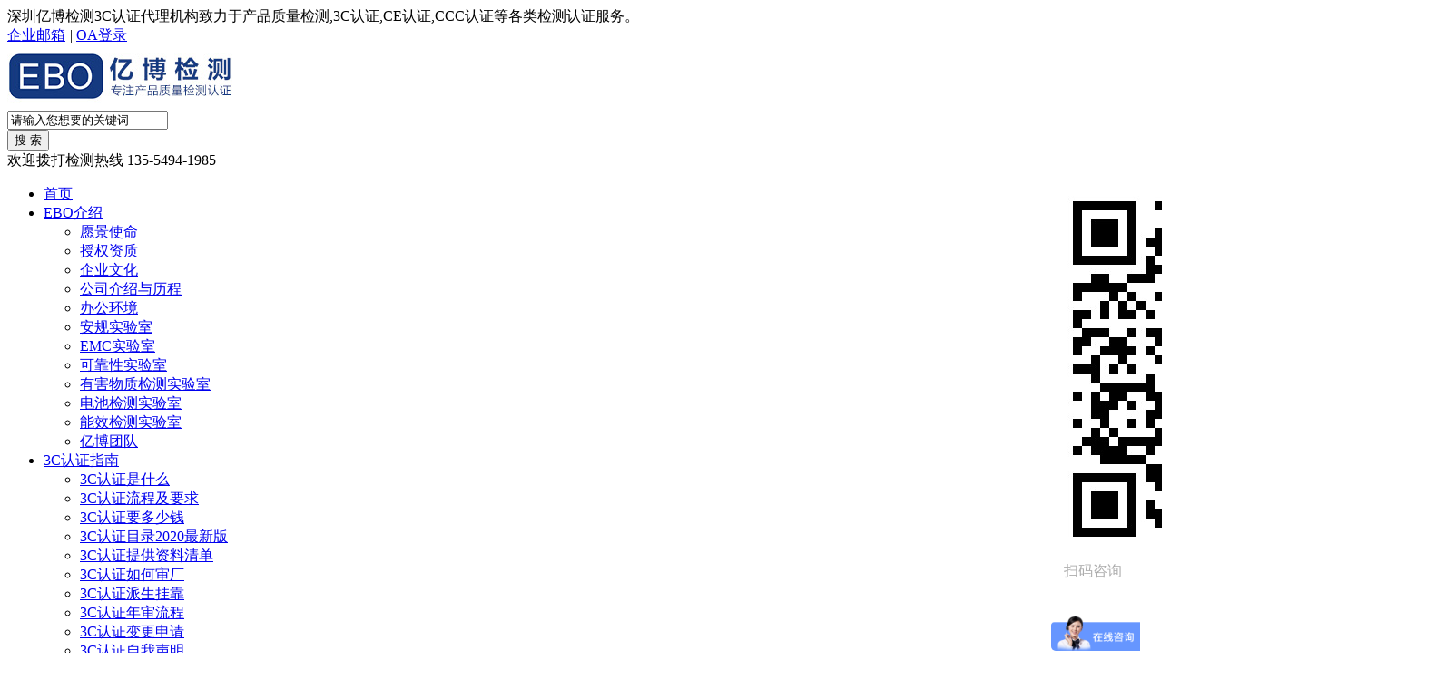

--- FILE ---
content_type: text/html
request_url: http://www.emclab.net/3cshishenme/
body_size: 14884
content:
<!DOCTYPE html>
<html>
<head>
<meta charset="gb2312">
<title>3C认证是什么,3C认证是什么意思_亿博3C认证代理机构</title>
<meta name="keywords" content="3C认证是什么,3C认证是什么意思" />
<meta name="description" content="了解3C认证是什么,什么是3C认证,3C认证是什么意思,国家3c认证是什么意思,3c认证是指什么的内容,请关注亿博检测3C认证是什么栏目." />
<meta http-equiv="imagetoolbar" content="no"/>
<link rel="stylesheet" href="/zhimatong/css/base.css?v=2017021301" media="screen,print"/>
<link rel="stylesheet" href="/zhimatong/css/article.css?v=2017021301" media="screen,print"/>
<script type="text/javascript">
if ((navigator.userAgent.match(/(iPhone|iPod|Android|Backerry|WebOS|Symbian|Windows Phone|Phone)/i))) { location.replace("http://m.emclab.net//3cshishenme");} else {}
        var APP = "";
        var URL = "/Home/Article";
        var ACTION_NAME = "index";
        var PUBLIC="";
        var html="0";
        var LANG='cn';
        var baseUrl=PUBLIC+"/zhimatong/js/lib";
        var require = {
            urlArgs: 'v=2017021301'
        };
    </script>
    <meta http-equiv="X-UA-Compatible" content="IE=edge" />
    <meta name="viewport" content="width=device-width,initial-scale=1,user-scalable=no"/>
    <script src="/zhimatong/js/cn.js?v=2017021301"></script>
    <script data-main="/zhimatong/js/article" src="/zhimatong/js/lib/require.js"></script>
</head>
<body>
<script src="/zhimatong/js/lib/jquery.js"></script>
<div class="header">
    <div class="tnav">
        <div class="wrapper">
            <div class="notice">
                深圳亿博检测3C认证代理机构致力于产品质量检测,3C认证,CE认证,CCC认证等各类检测认证服务。    </div>
            <div class="link">
                <a href="http://mail.ebotek.cn" target="_blank"><i class="icon-arrow"></i> 企业邮箱</a>
                <em>|</em>
                <a href="http://ebotest.synology.me:5050/" target="_blank"><i class="icon-arrow"></i> OA登录</a>
            </div>
        </div>
    </div>
    <div class="top clearfix">
    	<div class="logo left">
        	<a href="/" title=""><img src="/images/logo.png"></a>
          
        </div>
		<div class="logo_by fl">
      <div class="search">
        <form action="/plus/search.php" name="formsearch">
          <input type="hidden" name="kwtype" value="0">
          <div class="search-wrap">
            <input class="keyWord" type="text" name="q" value="请输入您想要的关键词" onkeyup="STip(this.value, event);" autocomplete="off" onfocus="this.value=''">
          </div>
          <input type="submit" name="submit" class="submit sub-btn mod_search_btn" tabindex="9" value="搜&nbsp;索">
        </form>
      </div>
    </div>
        <div class="tel right">
        	欢迎拨打检测热线
        	<span class="format400">135-5494-1985</span>
        </div>
		<div style="width:100px; float:right; margin-top:4px; margin-right:20px;">
        	<img src="/images/erweima.jpg"/>
			<span style="width:100px; float:right; margin-top:-6px; margin-right:-20px; color:#ADADAD;">扫码咨询</span>
        </div>
    </div>
    <div class="nav">
        <ul class="wrapper">
            <li class="home"><a class="psa menu" href="/">首页</a></li>
            <li><a class="psa menu1" href="/ebojie/" title='EBO介绍' >EBO介绍</a>
            	<div class="subnav">
                	<ul class="sub-menu">
                    	<li><a href='/yjsm/' title="愿景使命"><i class="icon-arrow"></i>愿景使命</a></li>
                    	<li><a href='/sqzz/' title="授权资质"><i class="icon-arrow"></i>授权资质</a></li>
                    	<li><a href='/qywh/' title="企业文化"><i class="icon-arrow"></i>企业文化</a></li>
                    	<li><a href='/gsjs/' title="公司介绍与历程"><i class="icon-arrow"></i>公司介绍与历程</a></li>
                    	<li><a href='/bghj/' title="办公环境"><i class="icon-arrow"></i>办公环境</a></li>
                    	<li><a href='/lvd/' title="安规实验室"><i class="icon-arrow"></i>安规实验室</a></li>
                    	<li><a href='/emc/' title="EMC实验室"><i class="icon-arrow"></i>EMC实验室</a></li>
                    	<li><a href='/kkx/' title="可靠性实验室"><i class="icon-arrow"></i>可靠性实验室</a></li>
                    	<li><a href='/yhwz/' title="有害物质检测实验室"><i class="icon-arrow"></i>有害物质检测实验室</a></li>
                    	<li><a href='/fcjc/' title="电池检测实验室"><i class="icon-arrow"></i>电池检测实验室</a></li>
                    	<li><a href='/nxjc/' title="能效检测实验室"><i class="icon-arrow"></i>能效检测实验室</a></li>
                    	<li><a href='/ybtd/' title="亿博团队"><i class="icon-arrow"></i>亿博团队</a></li>
                    </ul>
                </div>
            </li>
            
            <li><a class="psa menu1" href="/3cshishenme/" title='3C认证指南' >3C认证指南</a>
            	<div class="subnav">
                	<ul class="sub-menu">
                    	<li><a href='/3cshishenme/' title="3C认证是什么"><i class="icon-arrow"></i>3C认证是什么</a></li>
                    	<li><a href='/3cliucheng1/' title="3C认证流程及要求"><i class="icon-arrow"></i>3C认证流程及要求</a></li>
                    	<li><a href='/3crzdsq/' title="3C认证要多少钱"><i class="icon-arrow"></i>3C认证要多少钱</a></li>
                    	<li><a href='/3cmulu1/' title="3C认证目录2020最新版"><i class="icon-arrow"></i>3C认证目录2020最新版</a></li>
                    	<li><a href='/3cziliao1/' title="3C认证提供资料清单"><i class="icon-arrow"></i>3C认证提供资料清单</a></li>
                    	<li><a href='/3Crzyc/' title="3C认证如何审厂"><i class="icon-arrow"></i>3C认证如何审厂</a></li>
                    	<li><a href='/3cpaisheng/' title="3C认证派生挂靠"><i class="icon-arrow"></i>3C认证派生挂靠</a></li>
                    	<li><a href='/3crzns/' title="3C认证年审流程"><i class="icon-arrow"></i>3C认证年审流程</a></li>
                    	<li><a href='/3crzbg/' title="3C认证变更申请"><i class="icon-arrow"></i>3C认证变更申请</a></li>
                    	<li><a href='/3czwsm/' title="3C认证自我声明"><i class="icon-arrow"></i>3C认证自我声明</a></li>
                    	<li><a href='/CEqubie/' title="3C认证和CE认证的区别"><i class="icon-arrow"></i>3C认证和CE认证的区别</a></li>
                    	<li><a href='/qiangzhirenzheng/' title="强制性产品认证管理规定"><i class="icon-arrow"></i>强制性产品认证管理规定</a></li>
                    </ul>
                </div>
            </li>
			
			
            
			 <li><a class="psa menu5" href="/3cfeiyong1/" title='3C认证费用' >3C认证费用</a>
            	<div class="subnav">
                	<ul class="sub-menu">
                    	<li><a href='/csf/' title="3C认证产品测试费"><i class="icon-arrow"></i>3C认证产品测试费</a></li>
                    	<li><a href='/3Cwanju3cfy/' title="玩具3C认证费用"><i class="icon-arrow"></i>玩具3C认证费用</a></li>
                    	<li><a href='/xiaof3cfy/' title="消防3C认证费用"><i class="icon-arrow"></i>消防3C认证费用</a></li>
                    	<li><a href='/3Cshoufei1/' title="3C认证收费标准"><i class="icon-arrow"></i>3C认证收费标准</a></li>
                    	<li><a href='/3cnsfy/' title="3C认证年审费用"><i class="icon-arrow"></i>3C认证年审费用</a></li>
                    	<li><a href='/3Cpsfy/' title="3C认证派生挂靠费用"><i class="icon-arrow"></i>3C认证派生挂靠费用</a></li>
                    	<li><a href='/gcjcf/' title="3C工厂检查费用"><i class="icon-arrow"></i>3C工厂检查费用</a></li>
                    </ul>
                </div>
            </li>
			 <li><a class="psa menu4" href="/3crenzhengchaxun/" title='3C认证查询' >3C认证查询</a>
            	<div class="subnav">
                	<ul class="sub-menu">
                    	<li><a href='/3czhengshuchaxun/' title="3C认证证书查询"><i class="icon-arrow"></i>3C认证证书查询</a></li>
                    	<li><a href='/wanju3cchaxun/' title="玩具3C认证查询"><i class="icon-arrow"></i>玩具3C认证查询</a></li>
                    	<li><a href='/xiaofang3cchaxun/' title="消防3C认证查询"><i class="icon-arrow"></i>消防3C认证查询</a></li>
                    	<li><a href='/3crzjigoucx/' title="3C认证机构查询"><i class="icon-arrow"></i>3C认证机构查询</a></li>
                    	<li><a href='/diandongche3crz/' title="电动车3C认证查询"><i class="icon-arrow"></i>电动车3C认证查询</a></li>
                    </ul>
                </div>
            </li>
            <li><a class="psa menu5" href="/kefu/" title='客服中心' >客服中心</a>
            	<div class="subnav">
                	<ul class="sub-menu">
                    	<li><a href='/fuwutiaokuan/' title="服务通用条款"><i class="icon-arrow"></i>服务通用条款</a></li>
                    	<li><a href='/3cbz/' title="3C认证标准"><i class="icon-arrow"></i>3C认证标准</a></li>
                    	<li><a href='http://www.ebotest.com/myrohs.php' title="证书查询"><i class="icon-arrow"></i>证书查询</a></li>
                    	<li><a href='/sqbxz/' title="申请表下载"><i class="icon-arrow"></i>申请表下载</a></li>
                    	<li><a href='/3czhengshu1/' title="3C证书样本"><i class="icon-arrow"></i>3C证书样本</a></li>
                    	<li><a href='/3cliucheng2/' title="3C认证流程"><i class="icon-arrow"></i>3C认证流程</a></li>
                    	<li><a href='/kefu/jgzs/' title="机构证书查询"><i class="icon-arrow"></i>机构证书查询</a></li>
                    </ul>
                </div>
            </li>
            <li class="login">
            	<a href="http://www.emclab.net/">会员登录</a>
                <a href="http://www.cecertificate.org/" class="lang">English</a>
            </li>
        </ul>
    </div>
</div>
<script type="text/javascript">
$(".menu139").addClass("active");
</script>




<script>
var _hmt = _hmt || [];
(function() {
  var hm = document.createElement("script");
  hm.src = "https://hm.baidu.com/hm.js?ff7ad0e69688448927654d9efb6c0f56";
  var s = document.getElementsByTagName("script")[0]; 
  s.parentNode.insertBefore(hm, s);
})();
</script>
<!-- /header -->
<div class="tbanner"><div class="banner" style="height:350px" data-h="240"><ul class="banner_m" style="height: 350px;"><li style=""><a href="javascript:;" style="background-image:url(/images/banner.jpg)"></a><div class="info">undefined</div></li></ul></div></div>
<div id="main_content">
    <div id="side">
    <div class="sbox">
        <h2 class="sbox_t">
            <span class="t1">3C认证指南</span>
            <span class="t2"></span>
        </h2>
        <ul class="c_list"><li> <h2><a href='/3cshishenme/' class='active'><i class='icon-arrow'></i>3C认证是什么</a></h2> </li>
        	<li> <h2><a href='/3cliucheng1/' title="3C认证流程及要求"><i class="icon-arrow"></i>3C认证流程及要求</a></h2> </li>
        	<li> <h2><a href='/3crzdsq/' title="3C认证要多少钱"><i class="icon-arrow"></i>3C认证要多少钱</a></h2> </li>
        	<li> <h2><a href='/3cmulu1/' title="3C认证目录2020最新版"><i class="icon-arrow"></i>3C认证目录2020最新版</a></h2> </li>
        	<li> <h2><a href='/3cziliao1/' title="3C认证提供资料清单"><i class="icon-arrow"></i>3C认证提供资料清单</a></h2> </li>
        	<li> <h2><a href='/3Crzyc/' title="3C认证如何审厂"><i class="icon-arrow"></i>3C认证如何审厂</a></h2> </li>
        	<li> <h2><a href='/3cpaisheng/' title="3C认证派生挂靠"><i class="icon-arrow"></i>3C认证派生挂靠</a></h2> </li>
        	<li> <h2><a href='/3crzns/' title="3C认证年审流程"><i class="icon-arrow"></i>3C认证年审流程</a></h2> </li>
        	<li> <h2><a href='/3crzbg/' title="3C认证变更申请"><i class="icon-arrow"></i>3C认证变更申请</a></h2> </li>
        	<li> <h2><a href='/3czwsm/' title="3C认证自我声明"><i class="icon-arrow"></i>3C认证自我声明</a></h2> </li>
        	<li> <h2><a href='/CEqubie/' title="3C认证和CE认证的区别"><i class="icon-arrow"></i>3C认证和CE认证的区别</a></h2> </li>
        	<li> <h2><a href='/qiangzhirenzheng/' title="强制性产品认证管理规定"><i class="icon-arrow"></i>强制性产品认证管理规定</a></h2> </li>
        </ul>
    </div>
    
    
    <div class="sbox" style="margin-top:15px;">
        <ul class="c_list">
            <li>
                    <h2><a href="http://www.emclab.net/3crzhinan/" class="active" title="3C认证指南">3C认证指南</a></h2>
                                    </li>
                                    
                                    </ul>
                                    
                                    <ul class="clearfix nlist_u1">
                     <li class="cur"><a href="http://www.emclab.net/3crzhinan/" title="3C认证是什么?"第1关"亿博检测为您解答" target="_blank"><em>1</em>3C认证是什么?</a></li>
                    <li><a href="http://www.emclab.net/3cliucheng1/" title="3C认证流程及要求" target="_blank"><em>2</em>3C认证流程及要求</a></li>
                    <li><a href="http://www.emclab.net/3cduoshaoqian1/" title="3C认证要多少钱？" target="_blank"><em>3</em>3C认证要多少钱？</a></li>
                    <li><a href="http://www.emclab.net/3cmulu1/" title="中国强制性3c认证目录" target="_blank"><em>4</em>中国强制性3c认证目录</a></li>
                    <li><a href="http://www.emclab.net/3cziliao1/" title="3C认证资料清单" target="_blank"><em>5</em>3C认证资料提供清单</a></li>
					<li><a href="http://www.emclab.net/3crenzhengchaxun/" title=" 3C认证查询" target="_blank"><em>6</em> 3C认证查询</a></li>
                    





            </ul>
    </div>
    

    
    <div class="scontact">
        <i class="icon-tel2"></i>
        <h2>深圳亿博检测机构(EBOTEST)</h2>
        <div class="tel">0755-29451282</div>
    </div>
<br/>
	
	<div class="sbox" style="width:180px; margin-top:8px;">
        	<img src="/images/erweima.jpg">
			<span style="width:100px; margin-left:50px;color:#ADADAD;font-size:20px;">扫码咨询</span>
        </div>
	
	<br/>
    
	<aside id="tag_cloud-2" class="widget widget_tag_cloud"><h3 style="margin-bottom: 12px;font-size: 16px;color: #666;font-weight: 600;">标签云</h3>
	
	

</aside>
</div>
<!-- /left -->
    <div id="main">
        <div id="main_t">
            <div class="mapnav"><span>您所在的位置：</span><a href='http://www.emclab.net/'>主页</a>><a href='/3cshishenme/'>3C认证指南</a>><a href='/3cshishenme/'>3C认证是什么</a>
           
            </div> <a class="zixun" href="http://www.emclab.net/kefu/" target="_blank">
                        免费上门、免费培训，免费咨询，立即询价！
                        <div class="zx_tu"></div>
                    </a>
        </div>
        <div id="main_c" class="main_c">
            <div class="dy-content"><h2 style="text-align: center;">
	<strong>&nbsp;3C认证是什么</strong></h2>
<br />
<div style="font-size: 13.3333px;">
	<div>
		&nbsp;</div>
	<div>
		<div style="font-size: 13.3333px;">
			<span style="color: rgb(0, 0, 0);"><span style="font-size: 16px;">　 &nbsp; 在我国销售的大部分产品上经常会见到CCC认证标志，部分朋友不清楚3c认证标志是什么意思，3C认证都有哪些内容？亿博检测小编来介绍下3C认证是什么认证，希望大家在购买产品时能够对产品的安全和品质有进一步的认识。</span></span><br />
			&nbsp;</div>
		<div style="font-size: 13.3333px;">
			<span style="color: rgb(0, 0, 0);"><span style="font-size: 16px;"><span style="font-size: 18px;"><strong>一、什么是3C认证？3c认证的含义：&nbsp;</strong></span></span></span><br />
			<br />
			<p>
				<span style="font-size: 16px;"><span style="color: rgb(0, 0, 0);">　　3个C分别代表三个英文单词：China(中国)、Compulsory(强制性)和 Certification(认证)，合起来就是：<strong>&ldquo;</strong></span><u><strong><a href="http://www.emclab.net/CCCrenzheng/407.html"><span style="color:#0000ff;">中国强制性认证</span></a></strong></u><span style="color: rgb(0, 0, 0);"><strong>&rdquo;</strong>的意思。<br />
				&nbsp; &nbsp; &nbsp; &nbsp;3C认证作为产品进入国内市场的通行证，是一种强制性认证，只要在CCC认证目录范围内的产品，都需要办理。CCC认证是国家安全认证、进口安全质量许可制度、中国电磁兼容认证三合一的权威认证，是中国质检总局和国家认监委与国际接轨的一个先进标志，是中国市场稳定的不可替代的一种认证。</span></span><br />
				<span style="color: rgb(0, 0, 0);">&nbsp;</span></p>
			<p style="margin: 10px 0px; word-break: break-all; color: rgb(51, 51, 51); font-family: Simsun; font-size: 16px; text-align: center;">
				<span style="color: rgb(0, 0, 0);"><strong><img alt="3c认证是什么意思" src="http://www.emclab.net//uploads/2019/1-191120161425R4.jpg" /></strong></span><br />
				&nbsp;</p>
			<p>
				<span style="font-size: 16px;"><span style="color: rgb(0, 0, 0);"><strong><span style="font-size: 18px;">二、3C认证的作用与处罚：</span></strong><br />
				<br />
				<strong>1.3c认证作用：</strong><br />
				&nbsp; &nbsp; 3C认证是中国政府为保护消费者人身安全和国家安全、加强产品质量管理、依照法律法规实施的一种产品合格评定制度。比如触电危险（一般需要做3C认证的产品大多是带电）的强制性产品认证制度。中国加入世界贸易组织后需要有一套完整的产品标准体系，才能与世界经济接轨。<br />
				更详细的3C认证作用详见文章：</span><strong><a href="http://www.emclab.net/3Crenzheng/315.html"><span style="color: rgb(255, 0, 0);">《<u>3C认证作用</u>》</span></a></strong></span></p>
			<p>
				<u><span style="color: rgb(255, 0, 0);"><strong><img alt="3C认证作用" src="http://www.emclab.net/uploads/2019/1-19121014202MC.jpg" /></strong></span></u></p>
			<p>
				<br />
				<span style="font-size: 16px;"><span style="color: rgb(0, 0, 0);"><strong>2.3c认证处罚：</strong><br />
				&nbsp; &nbsp; &nbsp; &nbsp;&nbsp;ccc认证于2001年12月3日开始实施，只要厂家的产品在</span><span style="color:#ff0000;">【</span><u><strong><a href="http://www.emclab.net/3Cmulu/731.html"><span style="color:#ff0000;">3C产品目录范围内</span></a></strong></u><span style="color:#ff0000;">】</span><span style="color: rgb(0, 0, 0);">，就必须按照国家规定办理CCC认证，产品才能在国内销售，假冒、伪造认证标志的产品以及消费者投诉和发生重大质量事故的。相关执法单位如质量技术监督局、进出口检验检疫局、工商局都有权查扣无证产品并处以罚款。具体处罚规定可以详见文章：</span><strong><a href="http://www.emclab.net/3Crenzheng/480.html"><span style="color: rgb(255, 0, 0);">《<u>没做3C认证面临的处罚</u>》</span></a></strong></span></p>
			<p style="text-align: center;">
				<span style="font-size: 16px;"><img alt="没有3c认证处罚" src="http://www.emclab.net/uploads/2019/1-191210134025L8.jpg" /></span></p>
			<p>
				<span style="color: rgb(0, 0, 0);"><span style="font-size: 16px;"><span style="font-size: 18px;"><strong>三、哪些产品需要做国家强制性3C认证？</strong></span><br />
				<br />
				&nbsp; &nbsp; &nbsp;&nbsp;认可监督管理委员会决定发布《</span></span><strong><span style="font-size: 16px;"><a href="http://www.emclab.net/3Cmulu/641.html?1577328193"><span style="color:#0000ff;">第一批实施强制性产品认证的产品目录</span></a></span></strong><span style="color: rgb(0, 0, 0);"><span style="font-size: 16px;">》，目录共有19类产品。对列入目录内的商品，从2002年5月1日起受理申请，自2003年5月1日起，未获得强制性产品认证证书和未加施中国强制性认证标志的产品不得出厂、进口、销售。<br />
				<strong>&nbsp; &nbsp;&nbsp;<br />
				CCC认证产品目录：</strong></span></span></p>
			<div>
				<table border="0" cellspacing="0" style="width: 673px;">
					<tbody>
						<tr>
							<td nowrap="nowrap" style="width: 293px;">
								<table align="center" border="0" cellspacing="0" style="width: 673px;">
									<tbody>
										<tr>
											<td nowrap="nowrap" style="width: 293px;">
												<strong>01.<a href="http://www.emclab.net/3Cmulu/727.html"><span style="color: rgb(0, 0, 255);">电线电缆</span></a>&nbsp;（共5种）</strong></td>
											<td nowrap="nowrap" style="width: 380px;">
												<strong>02.<a href="http://www.emclab.net/3Cmulu/728.html"><span style="color: rgb(0, 0, 255);">电路开关及保护或连接用电器装置</span></a>（共6种）</strong></td>
										</tr>
										<tr>
											<td nowrap="nowrap">
												<strong>03.<a href="http://www.emclab.net/3Cmulu/729.html"><span style="color: rgb(0, 0, 255);">低压电器</span></a>&nbsp;（共13种）</strong></td>
											<td nowrap="nowrap">
												<strong>04.<a href="http://www.emclab.net/3Cmulu/733.html"><span style="color: rgb(0, 0, 255);">小功率电动机</span></a>（共2种）</strong></td>
										</tr>
										<tr>
											<td nowrap="nowrap">
												<strong>05.<a href="http://www.emclab.net/3Cmulu/748.html"><span style="color: rgb(0, 0, 255);">电动工具</span></a>&nbsp;（共7种）</strong></td>
											<td nowrap="nowrap">
												<strong>06.<a href="http://www.emclab.net/3Cmulu/749.html"><span style="color: rgb(0, 0, 255);">电焊机</span></a>（共8种）</strong></td>
										</tr>
										<tr>
											<td nowrap="nowrap">
												<strong>07.<a href="http://www.emclab.net/3Cmulu/750.html"><span style="color: rgb(0, 0, 255);">家用和类似用途设备</span></a>（共19种）</strong></td>
											<td nowrap="nowrap">
												<strong>08.<a href="http://www.emclab.net/3Cmulu/751.html"><span style="color: rgb(0, 0, 255);">音视频设备类</span></a>（共8种）</strong></td>
										</tr>
										<tr>
											<td nowrap="nowrap">
												<strong>09.<a href="http://www.emclab.net/3Cmulu/752.html"><span style="color: rgb(0, 0, 255);">信息技术设备</span></a>&nbsp;（共10种）</strong></td>
											<td nowrap="nowrap">
												<strong>10.<a href="http://www.emclab.net/3Cmulu/753.html"><span style="color: rgb(0, 0, 255);">照明设备</span></a>（共11种）</strong></td>
										</tr>
										<tr>
											<td nowrap="nowrap">
												<strong>11.<a href="http://www.emclab.net/3Cmulu/755.html"><span style="color: rgb(0, 0, 255);">机动车辆及安全附件</span></a>（共23种）</strong></td>
											<td nowrap="nowrap">
												<strong>12.<a href="http://www.emclab.net/3Cmulu/756.html"><span style="color: rgb(0, 0, 255);">机动车辆轮胎</span></a>（共3种）</strong></td>
										</tr>
										<tr>
											<td nowrap="nowrap">
												<strong>13.<a href="http://www.emclab.net/3Cmulu/757.html"><span style="color: rgb(0, 0, 255);">安全玻璃</span></a>&nbsp;（共2种）</strong></td>
											<td nowrap="nowrap">
												<strong>14.<a href="http://www.emclab.net/3Cmulu/764.html"><span style="color:#0000ff;">农机产品 </span></a>（共2种）</strong></td>
										</tr>
										<tr>
											<td nowrap="nowrap">
												<strong>15.<a href="http://www.emclab.net/3Cmulu/758.html"><span style="color: rgb(0, 0, 255);">电信终端设备</span></a>（共5种）</strong></td>
											<td nowrap="nowrap">
												<strong>16.<a href="http://www.emclab.net/3Cmulu/765.html"><span style="color:#0000ff;">消防产品</span></a>（共3种）</strong></td>
										</tr>
										<tr>
											<td nowrap="nowrap">
												<strong>17.<a href="http://www.emclab.net/3Cmulu/759.html"><span style="color: rgb(0, 0, 255);">安全技术防范产品</span></a>&nbsp;（共4种）</strong></td>
											<td nowrap="nowrap">
												<strong>18.<a href="http://www.emclab.net/3Cmulu/760.html"><span style="color: rgb(0, 0, 255);">装饰装修产品</span></a>（共2种）</strong></td>
										</tr>
										<tr>
											<td nowrap="nowrap">
												<strong>19.<a href="http://www.emclab.net/3Cmulu/761.html"><span style="color: rgb(0, 0, 255);">玩具</span></a>&nbsp;（共13种）</strong></td>
											<td nowrap="nowrap">
												<strong>20.<a href="http://www.emclab.net/3Cmulu/762.html"><span style="color: rgb(0, 0, 255);">防爆电器</span></a>（共17种）</strong></td>
										</tr>
										<tr>
											<td nowrap="nowrap">
												<strong>21.<a href="http://www.emclab.net/3Cmulu/763.html"><span style="color: rgb(0, 0, 255);">家用燃气器具</span></a>（共3种）</strong></td>
											<td nowrap="nowrap">
												&nbsp;</td>
										</tr>
									</tbody>
								</table>
								<div style="clear: both;">
									&nbsp;</div>
							</td>
							<td nowrap="nowrap" style="width: 380px;">
								&nbsp;</td>
						</tr>
					</tbody>
				</table>
				<span style="color:#000000;"><span style="font-size: 16px;">国家历年对3c认证目录做了删减和更新，截止至2020年4月21日最后更新的产品目录共计有17大类103</span><span style="font-size:16px;">种</span><span style="font-size: 16px;">。 &nbsp; &nbsp; &nbsp; &nbsp; &nbsp; &nbsp; &nbsp;&nbsp;</span></span></div>
			<p>
				<span style="font-size: 16px;"><span style="color: rgb(0, 0, 0);">最新的3c认证目录请详见：</span><strong><span style="color: rgb(255, 0, 0);">《</span><u><a href="http://www.emclab.net/3cmulu1/"><span style="color: rgb(255, 0, 0);">2020年最新3C强制认证目录</span></a></u><span style="color: rgb(255, 0, 0);">》</span></strong></span><br />
				&nbsp;</p>
			<p>
				<span style="font-size: 16px;"><span style="color: rgb(0, 0, 0);"><span style="font-size: 18px;"><strong>四、3c认证如何办理？3c认证办理流程是什么？</strong></span></span><br />
				<br />
				<span style="color: rgb(0, 0, 0);">了解什么是3C认证之后，是否想要知道3C认证怎么办理呢？3C认证总体流程环节比较多，为了节省时间,避免不必要的麻烦,建议找专业的机构办理，亿博代办3C认证流程如下：<br />
				1.申请人向亿博机构咨询议价，确认报价后，填写3C认证申请表。</span><strong><a href="http://www.emclab.net/sqbxz/396.html"><span style="color: rgb(255, 0, 0);">《<u>3C认证申请表下载</u>》</span></a></strong><br />
				<span style="color: rgb(0, 0, 0);">2.提交3C认证所需的文件资料，资料清单请点击：</span><strong><a href="http://www.emclab.net/3cziliao1/"><span style="color: rgb(255, 0, 0);">《<u>3C认证准备资料清单</u>》</span></a></strong><br />
				<span style="color: rgb(0, 0, 0);">3.资料审核无误后，发出样品，亿博机构收到测试样品后进行检测。<br />
				4.初始工厂审查，测试通过才可进行工厂审核，老工厂不需要。<br />
				5.认证结果评价和批准，样品测试和工厂审核均通过即可颁发3C认证证书。<br />
				6.获证后监督，CQC每年都对获证工厂进行一次监督审核，评价生产能力。</span></span></p>
			<p>
				<br />
				<span style="color: rgb(0, 0, 0);"><span style="font-size: 16px;"><span style="font-size: 18px;"><strong>五、3C认证标志是怎样的？3C标志有几种？如何粘贴3C标识呢？</strong></span></span></span></p>
			<div>
				<span style="font-size: 16px;"><span style="color: rgb(0, 0, 0);">细看CCC标志，会发现多个小棱形的&ldquo;CCC&rdquo;暗记。CCC标志一般贴在产品上面，或通过模压压在产品上。目前设计的CCC标志不仅有激光防伪，而且每个型号都有一个独特的序号，序号不重复。<br />
				3C认证通过后如何申请标贴？具体方法详见文章：</span><strong><a href="http://www.emclab.net/3Cbiaozhi/582.html"><span style="color: rgb(255, 0, 0);">《<u>3C认证如何标贴</u>》</span></a></strong></span></div>
			<div style="text-align: center;">
				<img alt="3C认证标识" src="http://www.emclab.net/uploads/2018/1-1Q022134911302.jpg" /></div>
			<div>
				<span style="color: rgb(0, 0, 0);"><span style="font-size: 16px;"><strong>&ldquo;CCC&rdquo;认证标志分为四类，分别为：</strong></span></span></div>
			<div>
				<span style="color: rgb(0, 0, 0);"><span style="font-size: 16px;">1．CCC+S 安全认证标志；</span></span></div>
			<div>
				<span style="color: rgb(0, 0, 0);"><span style="font-size: 16px;">2．CCC+EMC 电磁兼容类认证标志；</span></span></div>
			<div>
				<span style="color: rgb(0, 0, 0);"><span style="font-size: 16px;">3．CCC+S&amp;E 安全与电磁兼容认证标志；</span></span></div>
			<div>
				<span style="color: rgb(0, 0, 0);"><span style="font-size: 16px;">4．CCC+F 消防认证标志；</span></span><br />
				<img alt="3C认证四种标志" src="http://www.emclab.net/uploads/2019/1-1ZP9161400963.jpg" style="height: 229px; width: 300px;" /></div>
			<p>
				<span style="color: rgb(0, 0, 0);"><span style="font-size: 16px;"><strong>更多3c认证标志的内容请点击：</strong></span></span><span style="color: rgb(255, 0, 0);"><span style="font-size: 16px;"><strong>《</strong></span></span><u><a href="http://www.emclab.net/3Cbiaozhi/639.html"><strong style="color: rgb(255, 0, 0); font-size: 16px;">3C标志尺寸要求</strong></a></u><span style="color: rgb(255, 0, 0);"><span style="font-size: 16px;"><strong>》、《</strong></span></span><u><span style="font-size: 16px;"><strong><a href="http://www.emclab.net/3Crenzheng/566.html"><span style="color: rgb(255, 0, 0);">3C标志的作用</span></a></strong></span></u><span style="color: rgb(255, 0, 0);"><span style="font-size: 16px;"><strong>》</strong></span></span><span style="color: rgb(255, 0, 0);"><span style="font-size: 16px;"><strong>、《</strong></span></span><u><a href="http://www.emclab.net/3Cbiaozhi/476.html"><span style="color: rgb(255, 0, 0);"><span style="font-size: 16px;"><strong>3C标志真伪辨别</strong></span></span></a></u><span style="color: rgb(255, 0, 0);"><span style="font-size: 16px;"><strong>》</strong></span></span></p>
			<p style="margin: 10px 0px; word-break: break-all;">
				&nbsp;</p>
			<p>
				<span style="color: rgb(0, 0, 0);"><span style="font-size: 18px;"><strong>六、2020年做一个3c认证需要多少钱？</strong></span><br />
				<span style="font-size: 16px;">认识了3C认证所有的内容之后，客户最关心的一个问题来了，办理3C认证要多少钱呢？<br />
				3C认证办理涉及到审厂流程，所以3C认证牵涉的费用是比较多的，3C认证一般有以下费用：<br />
				CCC认证固定费用明细如下：</span></span></p>
			<div>
				　<span style="color: rgb(0, 0, 0);"><span style="font-size: 16px;">　<strong>1.3C认证申请费用：</strong></span></span>&nbsp;<span style="font-size: 18px;"><span style="color: rgb(255, 0, 0);"><strong>RMB 500</strong></span></span><br />
				　<span style="color: rgb(0, 0, 0);">　</span><strong><span style="color: rgb(0, 0, 0);"><span style="font-size: 16px;">2.3C认证证书费：</span></span><span style="color: rgb(255, 0, 0);"><span style="font-size: 18px;">&nbsp;RMB 800</span></span></strong><br />
				　　<strong><span style="color: rgb(0, 0, 0);"><span style="font-size: 16px;">3.3C审厂费用&nbsp;：</span></span><span style="color: rgb(255, 0, 0);"><span style="font-size: 18px;">RMB 2500/人&nbsp;</span></span></strong><span style="color: rgb(0, 0, 0);"><span style="font-size: 16px;">(100人以下的工厂会派遣2名审厂老师，100人以上的工厂会派遣3名以上的审厂老师)</span></span><br />
				<span style="font-size: 16px;"><span style="color: rgb(0, 0, 0);"><strong>4.3c认证随机测试费</strong>由国家实验室收取：价格参考文件：</span><strong><span style="color: rgb(255, 0, 0);">《</span><u><a href="http://www.emclab.net/uploads/3C%E8%AE%A4%E8%AF%81%E8%B4%B9%E7%94%A8.pdf"><span style="color: rgb(255, 0, 0);">CCC目录全检费明细表</span></a></u><span style="color: rgb(255, 0, 0);">》</span></strong></span><br />
				<span style="font-size: 16px;"><span style="color: rgb(0, 0, 0);"><strong>5.EBO收取的代理费</strong>：</span><strong><span style="font-size: 18px;"><span style="color: rgb(255, 0, 0);">RMB 2000-6000元</span></span></strong></span></div>
		</div>
		<div>
			<br />
			<span style="font-size: 18px;"><span style="color: rgb(0, 0, 0);"><strong>七、3C认证有效期多久？证书到期后怎么办呢？</strong></span></span><br />
			<br />
			<span style="font-size: 16px;"><span style="color: rgb(0, 0, 0);">CCC认证证书有效期一般为五年，五年过后是可以申请恢复的。3C证书除了会过期，还有几种情况是会被暂停使用的，具体请详见文章</span><strong><a href="http://www.emclab.net/3Crenzheng/580.html"><span style="color: rgb(255, 0, 0);">《<u>3C证书暂停后如何恢复</u>》</span></a><span style="color: rgb(255, 0, 0);">。</span></strong></span><br />
			&nbsp;</div>
		<div>
			<span style="color: rgb(0, 0, 0);"><strong><span style="font-size: 16px;">以下是3c证书样本：</span></strong></span></div>
		<div style="font-size: 13.3333px; text-align: center;">
			<img alt="各类3c证书样本" src="http://www.emclab.net/uploads/2019/1-191210144200264.jpg" style="margin: 0px; padding: 0px; border: 0px; vertical-align: middle; font-family: Arial; max-width: 100%; color: rgb(85, 85, 85); font-size: 14px; line-height: 24px;" /></div>
		<div>
			<br />
			<span style="font-size: 18px;"><span style="color: rgb(0, 0, 0);"><strong>八、3C认证证书真伪如何查询呢？怎么查询我司办理的3C认证是不是真的呢？</strong></span></span><br />
			<br />
			<span style="font-size: 16px;"><span style="color: rgb(0, 0, 0);">&nbsp; &nbsp; 3C认证国家统一的查询方法是在<strong><a href="https://www.cqc.com.cn/www/chinese/zscx/">CCC认证网站</a></strong>进行查询的，查询方式有5种，我司发布过不少关于3C认证查询的文章，最新最详细查询方法请点击</span><strong><a href="http://www.emclab.net/3Cchaxun/723.html"><span style="color: rgb(255, 0, 0);">《<u>3C认证查询方法</u>》</span></a></strong></span></div>
		<div>
			<br />
			<span style="font-size: 16px;">&nbsp;<br />
			&nbsp; &nbsp;&nbsp;<span style="color: rgb(0, 0, 0);">亿博检测是一家专业从事3C安全检测和3C认证咨询的服务机构(</span><strong><span style="color: rgb(0, 0, 255);">全国受理</span></strong><span style="color: rgb(0, 0, 0);">)，我们的实验室有国家授权的资质，办理的3c证书官方可查，安全可靠，</span><span style="color: rgb(0, 0, 255);"><strong>快至4周拿证</strong></span>！</span></div>
		<p>
			<span style="color: rgb(0, 0, 0);"><span style="font-size: 16px;">&nbsp; &nbsp; 3C派生、审厂、变更等均可办理，！免费咨询热线：0755-29451282。</span></span></p>
	</div>
	<div>
		&nbsp;</div>
</div>
<br />

			
			<div class="tit-kefu">
    <h2>
		亿博检测高级技术顾问<em>certified engineer</em> 
	</h2>
</div>

<div class="content">
    <div class="gcs-kefu">
        <div class="gcs_img">
           <img align="center" alt="温芸菲" src="/images/wenyunfei.jpg" title="温芸菲">
        </div>
        <p>
            <span>温芸菲</span> 2019年进入亿博检测技术有限公司，担任高级技术顾问。 <br> 精通各类检测认证标准，服务过上千家企业。 <em>联系方式：<b>13554941985</b>（微信同号）</em> 座机：0755-29451282&nbsp;&nbsp;&nbsp;&nbsp;传真：0755-22639141<br> 邮箱：ebo@ebotek.cn<br>地址：深圳市宝安西乡侨鸿盛文化创意园A栋2楼<br>			<img align="center" alt="扫一扫加顾问微信" src="/images/erweima.jpg" title="扫一扫加顾问微信">&nbsp;&nbsp;&nbsp;&nbsp;扫一扫加顾问微信
        </p>
    </div>
</div>	

			
			</div>
        </div>
    </div>
    <div class="fc"></div>
</div>
<div class="footer">
    <div class="fnav cf">
        <div class="wrapper cf"><dl>
                   <dt><a href="http://www.emclab.net/about/" title='EBO介绍' >EBO介绍</a></dt>
                    <dd>
                    	<a href="http://www.emclab.net/about/gsjs/">公司简介</a>
                    	<a href="http://www.emclab.net/about/emc/">实验室展示</a>
                    	<a href="http://www.emclab.net/about/bghj/">企业风采</a>
                    	<a href="http://www.emclab.net/about/qywh/">企业文化</a>
                    	<a href="http://www.emclab.net/about/sqzz/">荣誉资质</a>
                     	<a href="http://www.emclab.net/al/">成功案例</a>
                    	<a href="http://www.emclab.net/kefuzx/">联系方式</a>
                    </dd>
                </dl><dl>
                    <dt><a href="http://www.emclab.net/ebofw/" title='EBO服务' >EBO服务</a></dt>
                    <dd>
                    	<a href="http://www.emclab.net/qqrzfw/">全球认证服务</a>
                    	<a href="http://www.emclab.net/fwly/">服务领域</a>
                    	<a href="http://www.emclab.net/fwxm/">服务项目</a>
                    	<a href="http://www.emclab.net/ycfd/">辅导/验货服务</a>
                    </dd>
                </dl><dl>
                    <dt><a href="http://www.emclab.net/kefuzx/" title='客服中心' >客服中心</a></dt>
                    <dd>
                    	<a href="http://www.emclab.net/fwtytk/">服务通用条款</a>
                    	<a href="http://www.emclab.net/zx/shenqingzhinan/">申请指南</a>
                    	<a href="http://www.ebotest.com/plus/myrohs.php">证书查询</a>
                    	<a href="http://www.emclab.net/sqbxz/">申请表下载</a>
                    	<a href="http://www.emclab.net/ask/">自助询价</a>
                    	
                    </dd>
                </dl><dl>
                    <dt><a href="http://www.emclab.net/renzhengwd/" title='认证问答' >认证问答</a></dt>
                    <dd>
                    	<a href="http://www.emclab.net/FCCrenzheng/">美国FCC认证</a>
                    	<a href="http://www.emclab.net/3Crenzheng/">中国3C认证</a>
                    	<a href="http://www.emclab.net/Rohsrz/">RoHS认证</a>
                    	<a href="http://www.emclab.net/REACHRZ/">REACH认证</a>
                    	<a href="http://www.emclab.net/FDArz/">美国FDA认证</a>
                    </dd>
                </dl><dl>
                    <dt><a href="http://www.emclab.net/cerzzn/" title='CE认证指南' >CE认证指南</a></dt>
                    <dd>
                    	<a href="http://www.emclab.net/cessm/">CE认证是什么</a>
                    	<a href="http://www.emclab.net/celc/">CE认证如何办理</a>
                    	<a href="http://www.emclab.net/cejg/">CE认证机构有哪些</a>
						<a href="http://www.emclab.net/cezs/">CE证书是什么</a>
						<a href="http://www.emclab.net/NXCPXYRZ/">哪些产品需要CE认证</a>
                    </dd>
                </dl><dl>
                    <dt><a href="http://www.emclab.net/" title='人力资源' >人力资源</a></dt>
                    <dd>
                    	<a href="http://www.emclab.net/about/bghj/">企业风采</a>
                    	<a href="http://www.emclab.net/about/qywh/">企业文化</a>
                    	<a href="http://www.emclab.net/">人才招聘</a>
                    </dd>
                </dl>
        </div>
    </div>
    <div class="copyright">
        <div class="wrapper cf">
            <div class="fl">Copyright &copy; 2002-2017 3C认证要多少钱 版权所有 <a href="http://beian.miit.gov.cn" target="_blank">粤ICP备09054657号</a>&#160;&#160;网站技术支持：18925223381&#160;&#160;深圳3C认证认证机构</div>
            <div class="fr">
                <a href="/sitemap.html" target="_blank">网站地图</a>|<a href="http://ebotest.synology.me:5050/" target="_blank">OA登录</a>|
				<a href="http://www.emclab.net/tags.html" target="_blank">TAG标签</a>
				</div>
				<script type="text/javascript">
var _bdhmProtocol = (("https:" == document.location.protocol) ? " https://" : " http://");
document.write(unescape("%3Cscript src='" + _bdhmProtocol + "hm.baidu.com/h.js%3F563a59fd62dee37e17a438817026ec34' type='text/javascript'%3E%3C/script%3E"));
</script>
		<script>
(function(){
    var bp = document.createElement('script');
    var curProtocol = window.location.protocol.split(':')[0];
    if (curProtocol === 'https'){
   bp.src = 'https://zz.bdstatic.com/linksubmit/push.js';
  }
  else{
  bp.src = 'http://push.zhanzhang.baidu.com/push.js';
  }
    var s = document.getElementsByTagName("script")[0];
    s.parentNode.insertBefore(bp, s);
})();
</script>
<div style="width:300px;margin:0 auto; padding:20px 0;">
     <a target="_blank" href="http://www.beian.gov.cn/portal/registerSystemInfo?recordcode=44030602001703" style="display:inline-block;text-decoration:none;height:20px;line-height:20px;"><img src="http://www.ebotek.cn/batb.png" style="float:left;"/><p style="float:left;height:20px;line-height:20px;margin: 0px 0px 0px 5px; color:#939393;">粤公网安备 44030602001703号</p></a>  
<a href="https://szcert.ebs.org.cn/ea5299e9-333d-4b68-9af4-b5f76d930ad7"><img src="http://www.emclab.net/govicon.jpg"></a> 
   
            </div>
        </div>
    </div>


		</div>
<div class="kefuBox-Two slow">
	<ul>
		<li class="tidings">
			<a href="http://p.qiao.baidu.com/cps/chat?siteId=9721510&userId=11111166&siteToken=e785f7b61c387e5494c223d986d63a88" target="_blank">
				<em class="ico"></em>
				<b>在线咨询</b>
			</a>
		</li>
		
		<li class="weixin">
			<a>
				<em class="ico"></em>
				<b>微信咨询</b>
			</a>
			<span class="toolbar-layer img">
        <img src="/images/erweima.jpg" class="ewm"></span>
		</li>
		<li class="mark">
			<a class="offer slow btn-offer" href="http://www.ebotest.com/liuyan.html" target="_blank">
				<em class="ico" ></em>
				<b>获取报价</b>
			</a>
			<div class="hint-layer " style="">
			</div>
		</li>
		<li class="enroll">
			<a href="http://www.ebotest.com/myrohs.php"  target="_blank">
				<em class="ico"></em>
				<b>证书查询</b>
			</a>
		</li>
		<li id="top" class="top">
				
					<em class="ico"></em>
					<center><b>电话咨询</b></center>
				<span class="toolbar-layer img">
			<p><strong>电话咨询：</strong><br>138-2432-8299</p>
            <p><strong>报告问题解答：</strong><br>0755-33126608</p>
            <p><strong>投诉举报：</strong><br>13824328299   ebo@ebotest.com</p>

</span>
			</li>
	</ul>
</div>



<script type="text/javascript">
	jQuery(document).ready(function($) {
		// browser window scroll (in pixels) after which the "back to top" link is shown
		var offset = 300,
			//browser window scroll (in pixels) after which the "back to top" link opacity is reduced
			offset_opacity = 1200,
			//duration of the top scrolling animation (in ms)
			scroll_top_duration = 700,
			//grab the "back to top" link
			$back_to_top = $('.cd-top');
		//hide or show the "back to top" link
		$(window).scroll(function() {
			($(this).scrollTop() > offset) ? $back_to_top.addClass('cd-is-visible'): $back_to_top.removeClass('cd-is-visible cd-fade-out');
			if($(this).scrollTop() > offset_opacity) {
				$back_to_top.addClass('cd-fade-out');
			}
		});
		//smooth scroll to top
		$back_to_top.on('click', function(event) {
			event.preventDefault();
			$('body,html').animate({
				scrollTop: 0,
			}, scroll_top_duration);
		});
	});
</script><!-- /footer -->
</body>
</html>

--- FILE ---
content_type: text/javascript; charset=utf-8
request_url: https://goutong.baidu.com/site/964/ff7ad0e69688448927654d9efb6c0f56/b.js?siteId=12568545
body_size: 7248
content:
!function(){"use strict";!function(){var e={styleConfig:{"styleVersion":"1","inviteBox":{"btnBgColor":"#6696FF","startPage":1,"cpyInfo":"","isShowText":1,"skinType":1,"buttonType":1,"inviteTypeData":{"0":{"width":400,"height":175},"1":{"width":580,"height":273},"2":{"width":400,"height":282},"3":{"width":400,"height":282}},"autoInvite":0,"stayTime":30,"closeTime":20,"toChatTime":5,"inviteWinPos":0,"welcome":"欢迎来到本网站，请问有什么可以帮您？","btnBgColorType":0,"autoChat":1,"skinIndex":9,"customerStyle":{"acceptFontColor":"#000000","backImg":"https://su.bcebos.com/v1/biz-crm-aff-im/biz-crm-aff-im/generic/system/style/image/e593c00b224d4411aff79d6d6e7a4010.jpg?authorization=bce-auth-v1%2F0a3fcab923c6474ea5dc6cb9d1fd53b9%2F2022-08-25T12%3A29%3A37Z%2F-1%2F%2Fddf12e5d0b4dd77409b8b9f147c4faf7839bc6343ec66dc7e974ba7764b096dc","backImgNginxAddr":"//sgoutong.baidu.com/static/style/images/544e8c56dc894845b6bd3598c16566a9.jpg","acceptBgColor":"#fecb2e","inviteBackImg":"https://aff-im.bj.bcebos.com/r/image/invite-back-img.png","confirmBtnText":"在线咨询","marginTop":0,"buttonPosition":"center","marginLeft":0},"smartBoxEnable":0,"defaultStyle":1,"likeCrm":0,"skinName":"自定义皮肤","autoHide":0,"reInvite":1,"sendButton":{"bgColor":"#bfecff","fontColor":"#1980df"},"inviteHeadImg":"","license":"000","fontPosition":"center","isCustomerStyle":0,"position":"middle","inviteInterval":30,"inviteWinType":0,"tradeId":0,"fontColor":"#333333"},"aiSupportQuestion":false,"webimConfig":{"isShowIntelWelLan":0,"skinIndex":0,"autoDuration":10,"customerColor":"#6696FF","themeType":0,"license":"000","isOpenAutoDirectCom":1,"generalRecommend":1,"isShowCloseBtn":1,"skinType":1,"width":452,"isOpenKeepCom":0,"autoPopupMsg":1,"position":"right-bottom","needVerifyCode":0,"height":471,"waitVisitStayTime":6,"searchTermRecommend":0},"noteBoard":{"customerStylePro":{"isShowCloseBtn":1,"inviteLeft":50,"isShowConsultBtn":1,"laterBtnStyle":{"x":"10%","width":"16%","y":"0%","height":"11%"},"inviteTop":50,"consultBtnStyle":{"x":"28%","width":"16%","y":"0%","height":"11%"},"isInviteFixed":1,"isShowLaterBtn":1,"closeBtnStyle":{"x":"0%","width":"8%","y":"0%","height":"11%"}},"btnBgColor":"#6696FF","skinIndex":5,"webim":{"companyLogo":"//s.goutong.baidu.com/r/image/logo.png","displayCompany":0},"likeCrm":1,"displayCompany":1,"customerColor":"#00aef3","cpyInfo":"感谢您的关注，当前客服人员不在线，请填写一下您的信息，我们会尽快和您联系。","skinName":"侧耳倾听","displayLxb":1,"skinType":1,"inviteTypeData":{"0":{"width":400,"height":175},"1":{"width":400,"height":282},"2":{"width":400,"height":282},"3":{"width":400,"height":282}},"position":"left-bottom","itemsExt":[{"question":"邮箱","name":"item0","required":0,"isShow":1},{"question":"地址","name":"item1","required":0,"isShow":1}],"items":[{"name":"content","required":1,"isShow":1},{"name":"visitorName","required":0,"isShow":1},{"name":"visitorPhone","required":1,"isShow":1}],"cpyTel":"","needVerifyCode":0,"tradeId":0,"btnBgColorType":0,"isAlwaysDisplay":0},"blackWhiteList":{"type":-1,"siteBlackWhiteList":[]},"isWebim":0,"pageId":0,"seekIcon":{"barrageIconColor":"#9861E6","iconHeight":39,"barrageIssue":["可以介绍下你们的产品么？","你们是怎么收费的呢？","现在有优惠活动么？"],"displayLxb":1,"cpyInfo":"","portraitPosition":"top","skinType":1,"isFixedPosition":1,"iconType":0,"pcGroupiconColor":"#6696FF","horizontalPosition":"left","height":19,"customerStyle":{"backImg":""},"skinIndex":5,"iconWidth":120,"likeCrm":0,"skinName":"默认皮肤","groups":[{"groupName":"示例分组1","groupId":102245}],"barrageColor":0,"marginLeft":0,"autoConsult":1,"isOpenAutoDirectCom":1,"barrageSwitch":false,"isCustomerStyle":0,"width":30,"hotIssues":[{"question":"我想咨询检测","answer":"您好，您是咨询检测服务吗？具体是检测什么项目呢？","id":"hotIssues:257991705"},{"question":"你们是怎么收费的呢？","answer":"收费的情况是需要根据你的具体需求和我们提供的服务来确定的。如果你有任何需求，可以随时告诉我，或者留下联系方式，我会尽快给你答复。","id":"hotIssues:1118214574"},{"question":"你们有资质吗？","answer":"我司具备国家认可及授权的 CMA/CNAS 资质，被认定为国家中小企业公共服务示范平台、高新技术企业。可以为您出具对应资质的检测报告 ，您可以放心","id":"hotIssues:670413711"}],"groupStyle":{"bgColor":"#ffffff","buttonColor":"#d6f3ff","fontColor":"#008edf"},"pcGroupiconType":0,"position":"right-bottom","barrageIconColorType":0,"groupWidth":94,"marginTop":0,"tradeId":0},"digitalHumanSetting":{"perid":"4146","gender":0,"demo":{"image":"https://aff-im.cdn.bcebos.com/onlineEnv/r/image/digitalman/digital-woman-demo-webim.png"},"headImage":"https://aff-im.cdn.bcebos.com/onlineEnv/r/image/digitalman/digital-woman-demo.jpg","name":"温柔姐姐","audition":"https://aff-im.cdn.bcebos.com/onlineEnv/r/audio/digitalman/woman.mp3","comment":"以亲切温柔的形象来接待访客，让用户感受到温暖和关怀；","data":{"welcome":{"gif":"https://aff-im.cdn.bcebos.com/onlineEnv/r/image/digitalman/digital-woman-welcome.gif"},"contact":{"gif":"https://aff-im.cdn.bcebos.com/onlineEnv/r/image/digitalman/digital-woman-contact.gif"},"warmLanguage":{"gif":""},"other":{"gif":""}}}},siteConfig:{"eid":"11111166","queuing":"<font>尊敬的客户，欢迎您来咨询！亿博检测（EBO）是专业、权威的第三方检验机构，专业办理各类认证检测。您是什么产品需要做什么检测认证呢？​</font>","isOpenOfflineChat":1,"authToken":"bridge","isWebim":0,"imVersion":"im_server","platform":0,"isGray":"false","vstProto":1,"bcpAiAgentEnable":"0","webimConfig":{"isShowIntelWelLan":0,"skinIndex":0,"autoDuration":10,"customerColor":"#6696FF","themeType":0,"license":"000","isOpenAutoDirectCom":1,"generalRecommend":1,"isShowCloseBtn":1,"skinType":1,"width":452,"isOpenKeepCom":0,"autoPopupMsg":1,"position":"right-bottom","needVerifyCode":0,"height":471,"waitVisitStayTime":6,"searchTermRecommend":0},"isOpenRobot":0,"startTime":1768665636462,"authType":4,"prologue":"尊敬的客户，欢迎您来咨询！亿博检测（EBO）是专业、权威的第三方检验机构，专业办理各类认证检测。您是什么产品需要做什么检测认证呢？​<font></font><p><font></font></p>","isPreonline":0,"isOpenSmartReply":1,"isCsOnline":1,"siteToken":"ff7ad0e69688448927654d9efb6c0f56","userId":"11111166","route":"1","csrfToken":"eb8afd570309486fa4b1bf9306a182e2","ymgWhitelist":true,"likeVersion":"generic","newWebIm":1,"siteId":"12568545","online":"true","bid":"","webRoot":"https://affimvip.baidu.com/cps5/","isSmallFlow":0,"userCommonSwitch":{"isOpenTelCall":false,"isOpenCallDialog":false,"isOpenStateOfRead":true,"isOpenVisitorLeavingClue":true,"isOpenVoiceMsg":true,"isOpenVoiceCom":true}}};Object.freeze(e),window.affImConfig=e;var i=document.createElement("script"); i.src="https://aff-im.cdn.bcebos.com/onlineEnv/imsdk/1735891798/affim.js",i.setAttribute("charset","UTF-8");var o=document.getElementsByTagName("head")[0]||document.body;o.insertBefore(i,o.firstElement||null)}()}();